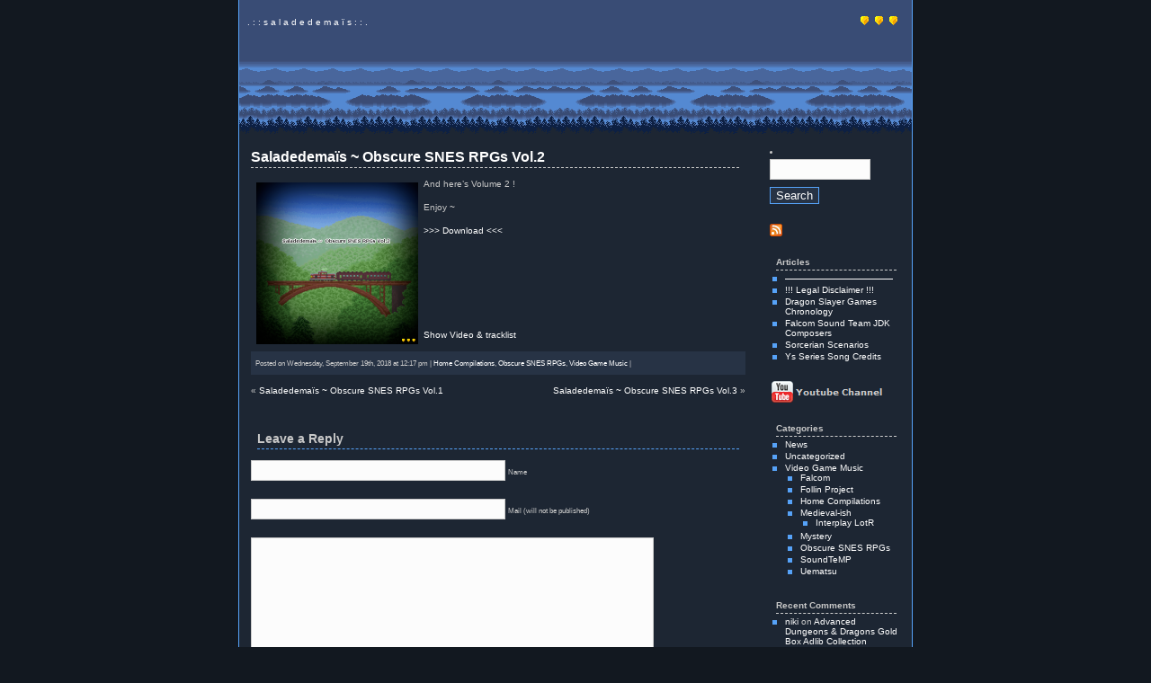

--- FILE ---
content_type: text/html; charset=UTF-8
request_url: http://raborak.com/saladedemais/saladedemais-obscure-snes-rpgs-vol-2
body_size: 9656
content:
<!DOCTYPE html PUBLIC "-//W3C//DTD XHTML 1.0 Transitional//EN" "http://www.w3.org/TR/xhtml1/DTD/xhtml1-transitional.dtd">
<html xmlns="http://www.w3.org/1999/xhtml" lang="en-US">
<head profile="http://gmpg.org/xfn/11">
<meta http-equiv="Content-Type" content="text/html; charset=UTF-8" />
<title>. : : s a l a d e d e m a ï s : : .  &raquo; Blog Archive   &raquo; Saladedemaïs ~ Obscure SNES RPGs Vol.2</title>
<meta name="generator" content="WordPress 5.4.18" /> <!-- leave this for stats -->
<link rel="stylesheet" href="http://raborak.com/saladedemais/wp-content/themes/green-love/style.css" type="text/css" media="screen" />
<link rel="alternate" type="application/rss+xml" title=". : : s a l a d e d e m a ï s : : . RSS Feed" href="http://raborak.com/saladedemais/feed" />
<link rel="pingback" href="http://raborak.com/saladedemais/xmlrpc.php" />
<link rel='dns-prefetch' href='//s.w.org' />
<link rel="alternate" type="application/rss+xml" title=". : : s a l a d e d e m a ï s : : . &raquo; Saladedemaïs ~ Obscure SNES RPGs Vol.2 Comments Feed" href="http://raborak.com/saladedemais/saladedemais-obscure-snes-rpgs-vol-2/feed" />
		<script type="text/javascript">
			window._wpemojiSettings = {"baseUrl":"https:\/\/s.w.org\/images\/core\/emoji\/12.0.0-1\/72x72\/","ext":".png","svgUrl":"https:\/\/s.w.org\/images\/core\/emoji\/12.0.0-1\/svg\/","svgExt":".svg","source":{"concatemoji":"http:\/\/raborak.com\/saladedemais\/wp-includes\/js\/wp-emoji-release.min.js?ver=5.4.18"}};
			/*! This file is auto-generated */
			!function(e,a,t){var n,r,o,i=a.createElement("canvas"),p=i.getContext&&i.getContext("2d");function s(e,t){var a=String.fromCharCode;p.clearRect(0,0,i.width,i.height),p.fillText(a.apply(this,e),0,0);e=i.toDataURL();return p.clearRect(0,0,i.width,i.height),p.fillText(a.apply(this,t),0,0),e===i.toDataURL()}function c(e){var t=a.createElement("script");t.src=e,t.defer=t.type="text/javascript",a.getElementsByTagName("head")[0].appendChild(t)}for(o=Array("flag","emoji"),t.supports={everything:!0,everythingExceptFlag:!0},r=0;r<o.length;r++)t.supports[o[r]]=function(e){if(!p||!p.fillText)return!1;switch(p.textBaseline="top",p.font="600 32px Arial",e){case"flag":return s([127987,65039,8205,9895,65039],[127987,65039,8203,9895,65039])?!1:!s([55356,56826,55356,56819],[55356,56826,8203,55356,56819])&&!s([55356,57332,56128,56423,56128,56418,56128,56421,56128,56430,56128,56423,56128,56447],[55356,57332,8203,56128,56423,8203,56128,56418,8203,56128,56421,8203,56128,56430,8203,56128,56423,8203,56128,56447]);case"emoji":return!s([55357,56424,55356,57342,8205,55358,56605,8205,55357,56424,55356,57340],[55357,56424,55356,57342,8203,55358,56605,8203,55357,56424,55356,57340])}return!1}(o[r]),t.supports.everything=t.supports.everything&&t.supports[o[r]],"flag"!==o[r]&&(t.supports.everythingExceptFlag=t.supports.everythingExceptFlag&&t.supports[o[r]]);t.supports.everythingExceptFlag=t.supports.everythingExceptFlag&&!t.supports.flag,t.DOMReady=!1,t.readyCallback=function(){t.DOMReady=!0},t.supports.everything||(n=function(){t.readyCallback()},a.addEventListener?(a.addEventListener("DOMContentLoaded",n,!1),e.addEventListener("load",n,!1)):(e.attachEvent("onload",n),a.attachEvent("onreadystatechange",function(){"complete"===a.readyState&&t.readyCallback()})),(n=t.source||{}).concatemoji?c(n.concatemoji):n.wpemoji&&n.twemoji&&(c(n.twemoji),c(n.wpemoji)))}(window,document,window._wpemojiSettings);
		</script>
		<style type="text/css">
img.wp-smiley,
img.emoji {
	display: inline !important;
	border: none !important;
	box-shadow: none !important;
	height: 1em !important;
	width: 1em !important;
	margin: 0 .07em !important;
	vertical-align: -0.1em !important;
	background: none !important;
	padding: 0 !important;
}
</style>
	<link rel='stylesheet' id='wp-block-library-css'  href='http://raborak.com/saladedemais/wp-includes/css/dist/block-library/style.min.css?ver=5.4.18' type='text/css' media='all' />
<link rel='stylesheet' id='titan-adminbar-styles-css'  href='http://raborak.com/saladedemais/wp-content/plugins/anti-spam/assets/css/admin-bar.css?ver=7.3.5' type='text/css' media='all' />
<link rel='stylesheet' id='bg-shce-genericons-css'  href='http://raborak.com/saladedemais/wp-content/plugins/show-hidecollapse-expand/assets/css/genericons/genericons.css?ver=5.4.18' type='text/css' media='all' />
<link rel='stylesheet' id='bg-show-hide-css'  href='http://raborak.com/saladedemais/wp-content/plugins/show-hidecollapse-expand/assets/css/bg-show-hide.css?ver=5.4.18' type='text/css' media='all' />
<link rel='stylesheet' id='magnific-popup-au-css'  href='http://raborak.com/saladedemais/wp-content/plugins/youtube-channel/assets/lib/magnific-popup/magnific-popup.min.css?ver=3.0.11.8' type='text/css' media='all' />
<link rel='stylesheet' id='youtube-channel-css'  href='http://raborak.com/saladedemais/wp-content/plugins/youtube-channel/assets/css/youtube-channel.css?ver=3.0.11.8' type='text/css' media='all' />
<script type='text/javascript' src='http://raborak.com/saladedemais/wp-includes/js/jquery/jquery.js?ver=1.12.4-wp'></script>
<script type='text/javascript' src='http://raborak.com/saladedemais/wp-includes/js/jquery/jquery-migrate.min.js?ver=1.4.1'></script>
<link rel='https://api.w.org/' href='http://raborak.com/saladedemais/wp-json/' />
<link rel="EditURI" type="application/rsd+xml" title="RSD" href="http://raborak.com/saladedemais/xmlrpc.php?rsd" />
<link rel="wlwmanifest" type="application/wlwmanifest+xml" href="http://raborak.com/saladedemais/wp-includes/wlwmanifest.xml" /> 
<link rel='prev' title='Saladedemaïs ~ Obscure SNES RPGs Vol.1' href='http://raborak.com/saladedemais/obscure-snes-rpgs-vol-1' />
<link rel='next' title='Saladedemaïs ~ Obscure SNES RPGs Vol.3' href='http://raborak.com/saladedemais/418' />
<meta name="generator" content="WordPress 5.4.18" />
<link rel="canonical" href="http://raborak.com/saladedemais/saladedemais-obscure-snes-rpgs-vol-2" />
<link rel='shortlink' href='http://raborak.com/saladedemais/?p=390' />
<link rel="alternate" type="application/json+oembed" href="http://raborak.com/saladedemais/wp-json/oembed/1.0/embed?url=http%3A%2F%2Fraborak.com%2Fsaladedemais%2Fsaladedemais-obscure-snes-rpgs-vol-2" />
<link rel="alternate" type="text/xml+oembed" href="http://raborak.com/saladedemais/wp-json/oembed/1.0/embed?url=http%3A%2F%2Fraborak.com%2Fsaladedemais%2Fsaladedemais-obscure-snes-rpgs-vol-2&#038;format=xml" />

	<!-- begin lightbox scripts -->
	<script type="text/javascript">
    //<![CDATA[
    document.write('<link rel="stylesheet" href="http://raborak.com/saladedemais/wp-content/plugins/lightbox-2/Themes/Black/lightbox.css" type="text/css" media="screen" />');
    //]]>
    </script>
	<script type="text/javascript" src="http://raborak.com/saladedemais/wp-content/plugins/lightbox-2/lightbox2/prototype.js"></script>
	<script type="text/javascript" src="http://raborak.com/saladedemais/wp-content/plugins/lightbox-2/lightbox2/scriptaculous.js"></script>
	<script type="text/javascript" src="http://raborak.com/saladedemais/wp-content/plugins/lightbox-2/lightbox2/lightbox.js"></script>
	<!-- end lightbox scripts -->
<style type="text/css">.recentcomments a{display:inline !important;padding:0 !important;margin:0 !important;}</style></head>
<body>
<div id="wrap">
<div id="top">
<div id="blogtitle">
<a href="http://raborak.com/saladedemais/">. : : s a l a d e d e m a ï s : : .</a>
</div>
<div id="blogdesc"></div>
</div>

	<div class="left">

	
		

		<div class="post" id="post-390">
			<h2><a href="http://raborak.com/saladedemais/saladedemais-obscure-snes-rpgs-vol-2" rel="bookmark" title="Permanent Link: Saladedemaïs ~ Obscure SNES RPGs Vol.2">Saladedemaïs ~ Obscure SNES RPGs Vol.2</a></h2>

			<div class="entry">
				<p><a href="http://raborak.com/saladedemais/wp-content/uploads/2018/09/cover1.png" rel="lightbox[390]"><img src="http://raborak.com/saladedemais/wp-content/uploads/2018/09/cover1-180x180.png" alt="cover" width="180" height="180" class="alignleft size-thumbnail wp-image-391" srcset="http://raborak.com/saladedemais/wp-content/uploads/2018/09/cover1-180x180.png 180w, http://raborak.com/saladedemais/wp-content/uploads/2018/09/cover1-300x300.png 300w, http://raborak.com/saladedemais/wp-content/uploads/2018/09/cover1.png 500w" sizes="(max-width: 180px) 100vw, 180px" /></a></p>
<p>And here&#8217;s Volume 2 !</p>
<p>Enjoy ~</p>
<p><a href="http://raborak.com/saladedemais/DL/[saladedemais]_-_Obscure_SNES_RPGs_Vol_2.rar">&gt;&gt;&gt; Download &lt;&lt;&lt;</a></p>
<p></br><br />
</br><br />
</br></p>
<div class="bg-margin-for-link"><input type='hidden' bg_collapse_expand='696d0d9c004bc3031911988' value='696d0d9c004bc3031911988'><input type='hidden' id='bg-show-more-text-696d0d9c004bc3031911988' value='Show Video & tracklist'><input type='hidden' id='bg-show-less-text-696d0d9c004bc3031911988' value='Hide'><a id='bg-showmore-action-696d0d9c004bc3031911988' class='bg-showmore-plg-link  '  style=" color:#ffffff;;" href='#'>Show Video & tracklist</a><div id='bg-showmore-hidden-696d0d9c004bc3031911988' ></p>
<p><iframe width="500" height="281" src="https://www.youtube.com/embed/6RkCsPgh1bw?feature=oembed" frameborder="0" allow="autoplay; encrypted-media" allowfullscreen></iframe></p>
<p>01. Bounty Sword &#8211; Main Theme<br />
02. Bounty Sword &#8211; Rebel Army<br />
03. Brandish 1 &#8211; Opening<br />
04. Brandish 1 &#8211; Cave<br />
05. Dragon Ball Z &#8211; Super Goku Den 1 &#8211; Twinkle Dream<br />
06. Dragon Ball Z &#8211; Super Goku Den 1 &#8211; Big Fight<br />
07. Dragon Ball Z &#8211; Super Goku Den 1 &#8211; A Worthy Opponent<br />
08. Dragon Ball Z &#8211; Super Goku Den 1 &#8211; Tranquil Scenery<br />
09. Dragon&#8217;s Earth &#8211; Forest<br />
10. Dragon&#8217;s Earth &#8211; Icebound<br />
11. Dragon&#8217;s Earth &#8211; Final<br />
12. Dragon&#8217;s Earth &#8211; Dragon<br />
13. Dragon&#8217;s Earth &#8211; Game Over<br />
14. EVO ~ The Search for Eden &#8211; Masters of Land, Sea, and Sky<br />
15. Famicom Bunko ~ Hajimari no Mori &#8211; Opening 2<br />
16. Famicom Bunko ~ Hajimari no Mori &#8211; The Adventure&#8217;s Beginning<br />
17. Famicom Bunko ~ Hajimari no Mori &#8211; That Child<br />
18. Famicom Bunko ~ Hajimari no Mori &#8211; Which Way&#8217;s the Station<br />
19. Famicom Bunko ~ Hajimari no Mori &#8211; The Forest<br />
20. Famicom Bunko ~ Hajimari no Mori &#8211; With Grandpa<br />
21. Famicom Bunko ~ Hajimari no Mori &#8211; A Raft<br />
22. Famicom Bunko ~ Hajimari no Mori &#8211; Ending<br />
23. Famicom Tantei Club 2 &#8211; Title<br />
24. Famicom Tantei Club 2 &#8211; Downtown<br />
25. Famicom Tantei Club 2 &#8211; In Front of the School Gate<br />
26. Famicom Tantei Club 2 &#8211; Police Station<br />
27. Famicom Tantei Club 2 &#8211; Revealed<br />
28. Famicom Tantei Club 2 &#8211; Hitomi Chan<br />
29. Famicom Tantei Club 2 &#8211; The Suicided Dean<br />
30. Famicom Tantei Club 2 &#8211; Staff Roll<br />
31. Farland Story 1 &#8211; Boss Battle<br />
32. Farland Story 2 &#8211; You are welcome<br />
33. Farland Story 2 &#8211; Escape from Valdes Empire<br />
34. Farland Story 2 &#8211; Fight It Out<br />
35. Farland Story 2 &#8211; Cool Blow<br />
36. Farland Story 2 &#8211; Sad Song<br />
37. Farland Story 2 &#8211; Volx d&#8217;interievr<br />
38. First Queen &#8211; Opening 3<br />
39. First Queen &#8211; Fort<br />
40. First Queen &#8211; Valley of Sanlis<br />
41. First Queen &#8211; Castle Ornic<br />
42. First Queen &#8211; Battle with Galois<br />
43. First Queen &#8211; Ending<br />
44. Furai no Shiren &#8211; Tabigarasu Goes<br />
45. Furai no Shiren &#8211; Relaxing Town<br />
46. Furai no Shiren &#8211; Declining Tunnel ~ Abyss Ravine<br />
47. Ginga Eiyuu Densetsu &#8211; BGM 1<br />
48. Ginga Eiyuu Densetsu &#8211; BGM 6<br />
49. Ginga Eiyuu Densetsu &#8211; BGM 8<br />
50. Kamaitachi no Yoru &#8211; Kamaitachi no Yoru<br />
51. Kamaitachi no Yoru &#8211; A Strange Scene<br />
52. Kamaitachi no Yoru &#8211; A Single Reason<br />
53. Kamaitachi no Yoru &#8211; Requiem<br />
54. Kamaitachi no Yoru &#8211; Resolution<br />
55. Lennus 1 &#8211; Opening of Nasukuoto<br />
56. Lennus 1 &#8211; Field Battle<br />
57. Lennus 1 &#8211; Hosukira Battle<br />
58. Lennus 2 &#8211; Title<br />
59. Lennus 2 &#8211; Battle 1<br />
60. Madara 2 &#8211; Dark Awakening<br />
61. Madara 2 &#8211; Fiction of Meta Fiction<br />
62. Madara 2 &#8211; Fascinating Plays with Incarnation<br />
63. Madara 2 &#8211; Wild Dance of Fear<br />
64. Madara 2 &#8211; Steel Skeleton<br />
65. Madara 2 &#8211; Enfant Terrible Rabbit<br />
66. Madara 2 &#8211; Elegy of the Golden Country<br />
67. Madara 2 &#8211; A Short Ensemble~Sky&#8217;s Blueness, Tears and You<br />
68. Magical Circle Guru Guru 1 &#8211; Saintly Tower<br />
69. Magical Circle Guru Guru 1 &#8211; Tower of Fairies<br />
70. Magical Circle Guru Guru 1 &#8211; Tower of Darkness<br />
71. Magical Circle Guru Guru 1 &#8211; Dance of Swords<br />
72. Magical Circle Guru Guru 1 &#8211; Michibikarechatta monotachi<br />
73. Magical Circle Guru Guru 1 &#8211; Door To a Room of a Different Dimension<br />
74. Magical Circle Guru Guru 1 &#8211; Final Fight &#8211; Charge<br />
75. Magical Circle Guru Guru 2 &#8211; Magical Circle Guru Guru Part 2<br />
76. Magical Circle Guru Guru 2 &#8211; I am Tsuyoize !<br />
77. Magical Circle Guru Guru 2 &#8211; Hotsu Hotsu Hotsu<br />
78. Maka Maka &#8211; Factory, Makamaka&#8217;s Base<br />
79. Mega-lo-mania &#8211; Seventh Epoch ~ 1915 AD<br />
80. Mega-lo-mania &#8211; Final Battle ~ Megalomania<br />
81. Popful Mail &#8211; Marching Down Tomorrow Road<br />
82. Shadowrun &#8211; Morgue<br />
83. Shadowrun &#8211; Ending<br />
84. Hanjuku Eiyuu &#8211; Faraway Hometown of the Egg<br />
85. Taikou Rishinden &#8211; Church<br />
86. Terranigma &#8211; Opening<br />
87. Terranigma &#8211; Overworld<br />
88. Terranigma &#8211; Call at a Port<br />
89. Torneko&#8217;s Great Adventure &#8211; Volcanic Zone<br />
90. Ultima 7 &#8211; The Black Gate<br />
91. Wizardry 1, 2, 3 &#8211; The Story of Llylgamyn &#8211; Proving Grounds of the Mad Overlord<br />
92. Yume Maboroshi no Gotoku &#8211; World Map<br />
93. Yume Maboroshi no Gotoku &#8211; Boss Battle</p>
<p></div></div>

				
				<p class="postmetadata">
					<small>
							Posted
                      											on Wednesday, September 19th, 2018 at 12:17 pm						| <a href="http://raborak.com/saladedemais/category/video-game-music/home-compilations" rel="category tag">Home Compilations</a>, <a href="http://raborak.com/saladedemais/category/video-game-music/obscure-snes-rpgs" rel="category tag">Obscure SNES RPGs</a>, <a href="http://raborak.com/saladedemais/category/video-game-music" rel="category tag">Video Game Music</a> |

					</small>
				</p>

			</div>
		</div>
<div class="navigation">
			<div class="alignleft">&laquo; <a href="http://raborak.com/saladedemais/obscure-snes-rpgs-vol-1" rel="prev">Saladedemaïs ~ Obscure SNES RPGs Vol.1</a></div>
			<div class="alignright"><a href="http://raborak.com/saladedemais/418" rel="next">Saladedemaïs ~ Obscure SNES RPGs Vol.3</a> &raquo;</div>
		</div>
	
<!-- You can start editing here. -->


			<!-- If comments are open, but there are no comments. -->

	 


<div class="comments"><h3>Leave a Reply</h3></div>


<form action="http://raborak.com/saladedemais/wp-comments-post.php" method="post" id="commentform">


<p><input type="text" name="author" id="author" value="" size="22" tabindex="1" />
<label for="author"><small>Name </small></label></p>

<p><input type="text" name="email" id="email" value="" size="22" tabindex="2" />
<label for="email"><small>Mail (will not be published) </small></label></p>




<!--<p><small><strong>XHTML:</strong> You can use these tags: <code>&lt;a href=&quot;&quot; title=&quot;&quot;&gt; &lt;abbr title=&quot;&quot;&gt; &lt;acronym title=&quot;&quot;&gt; &lt;b&gt; &lt;blockquote cite=&quot;&quot;&gt; &lt;cite&gt; &lt;code&gt; &lt;del datetime=&quot;&quot;&gt; &lt;em&gt; &lt;i&gt; &lt;q cite=&quot;&quot;&gt; &lt;s&gt; &lt;strike&gt; &lt;strong&gt; </code></small></p>-->

<p><textarea name="comment" id="comment" cols="60%" rows="10" tabindex="4"></textarea></p>

<p><input name="submit" type="submit" id="submit" tabindex="5" value="Submit Comment" />
<input type="hidden" name="comment_post_ID" value="390" />
</p>
<!-- Anti-spam plugin wordpress.org/plugins/anti-spam/ --><div class="wantispam-required-fields"><input type="hidden" name="wantispam_t" class="wantispam-control wantispam-control-t" value="1768754588" /><div class="wantispam-group wantispam-group-q" style="clear: both;">
					<label>Current ye@r <span class="required">*</span></label>
					<input type="hidden" name="wantispam_a" class="wantispam-control wantispam-control-a" value="2026" />
					<input type="text" name="wantispam_q" class="wantispam-control wantispam-control-q" value="7.3.5" autocomplete="off" />
				  </div>
<div class="wantispam-group wantispam-group-e" style="display: none;">
					<label>Leave this field empty</label>
					<input type="text" name="wantispam_e_email_url_website" class="wantispam-control wantispam-control-e" value="" autocomplete="off" />
				  </div>
</div><!--\End Anti-spam plugin -->
</form>



	
	</div>
<div class="right">

<li>
				<form method="get" id="searchform" action="http://raborak.com/saladedemais/">
<div><input type="text" value="" name="s" id="s" />
<input type="submit" id="searchsubmit" value="Search" />
</div>
</form>

<br><br>
			</li>

		<ul>
			<li id="text-743552433" class="widget widget_text">			<div class="textwidget"><a href="http://raborak.com/saladedemais/feed/"><img border="0" src="http://raborak.com/nikisiou/wp-includes/images/rss.png"></a> </div>
		</li>
<li id="pages-2" class="widget widget_pages"><h2 class="widgettitle">Articles</h2>
		<ul>
			<li class="page_item page-item-170"><a href="http://raborak.com/saladedemais/170">&#8212;&#8212;&#8212;&#8212;&#8212;&#8212;&#8212;&#8212;&#8212;&#8212;&#8212;&#8212;</a></li>
<li class="page_item page-item-165"><a href="http://raborak.com/saladedemais/legal-disclaimer">!!!  Legal Disclaimer  !!!</a></li>
<li class="page_item page-item-486"><a href="http://raborak.com/saladedemais/dragon-slayer-games-chronology">Dragon Slayer Games Chronology</a></li>
<li class="page_item page-item-32"><a href="http://raborak.com/saladedemais/falcom-sound-team-jdk-composers">Falcom Sound Team JDK Composers</a></li>
<li class="page_item page-item-489"><a href="http://raborak.com/saladedemais/sorcerian-scenarios">Sorcerian Scenarios</a></li>
<li class="page_item page-item-132"><a href="http://raborak.com/saladedemais/falcom-sound-team-jdk-composers-songs">Ys Series Song Credits</a></li>
		</ul>
			</li>
<li id="text-743552431" class="widget widget_text">			<div class="textwidget"><a href="http://www.youtube.com/user/saladedemais" target="_blank" rel="noopener noreferrer"><img border="0" align="center" src="http://raborak.com/saladedemais/ytb.png"></a></div>
		</li>
<li id="categories-112129322" class="widget widget_categories"><h2 class="widgettitle">Categories</h2>
		<ul>
				<li class="cat-item cat-item-5"><a href="http://raborak.com/saladedemais/category/news">News</a>
</li>
	<li class="cat-item cat-item-1"><a href="http://raborak.com/saladedemais/category/uncategorized">Uncategorized</a>
</li>
	<li class="cat-item cat-item-6"><a href="http://raborak.com/saladedemais/category/video-game-music">Video Game Music</a>
<ul class='children'>
	<li class="cat-item cat-item-9"><a href="http://raborak.com/saladedemais/category/video-game-music/falcom">Falcom</a>
</li>
	<li class="cat-item cat-item-8"><a href="http://raborak.com/saladedemais/category/video-game-music/follin-project">Follin Project</a>
</li>
	<li class="cat-item cat-item-7"><a href="http://raborak.com/saladedemais/category/video-game-music/home-compilations">Home Compilations</a>
</li>
	<li class="cat-item cat-item-12"><a href="http://raborak.com/saladedemais/category/video-game-music/medieval-ish">Medieval-ish</a>
	<ul class='children'>
	<li class="cat-item cat-item-14"><a href="http://raborak.com/saladedemais/category/video-game-music/medieval-ish/interplay-lotr">Interplay LotR</a>
</li>
	</ul>
</li>
	<li class="cat-item cat-item-15"><a href="http://raborak.com/saladedemais/category/video-game-music/mystery">Mystery</a>
</li>
	<li class="cat-item cat-item-18"><a href="http://raborak.com/saladedemais/category/video-game-music/obscure-snes-rpgs">Obscure SNES RPGs</a>
</li>
	<li class="cat-item cat-item-13"><a href="http://raborak.com/saladedemais/category/video-game-music/soundtemp">SoundTeMP</a>
</li>
	<li class="cat-item cat-item-17"><a href="http://raborak.com/saladedemais/category/video-game-music/uematsu">Uematsu</a>
</li>
</ul>
</li>
		</ul>
			</li>
<li id="recent-comments-2" class="widget widget_recent_comments"><h2 class="widgettitle">Recent Comments</h2>
<ul id="recentcomments"><li class="recentcomments"><span class="comment-author-link"><a href='http://raborak.com/nikisiou/' rel='external nofollow ugc' class='url'>niki</a></span> on <a href="http://raborak.com/saladedemais/advanced-dungeons-dragons-gold-box-adlib-collection/comment-page-1#comment-11267">Advanced Dungeons &#038; Dragons Gold Box Adlib Collection</a></li><li class="recentcomments"><span class="comment-author-link">Seba</span> on <a href="http://raborak.com/saladedemais/advanced-dungeons-dragons-gold-box-adlib-collection/comment-page-1#comment-11264">Advanced Dungeons &#038; Dragons Gold Box Adlib Collection</a></li><li class="recentcomments"><span class="comment-author-link"><a href='http://raborak.com/nikisiou/' rel='external nofollow ugc' class='url'>niki</a></span> on <a href="http://raborak.com/saladedemais/blocked-comments/comment-page-1#comment-10419">Blocked Comments :(</a></li><li class="recentcomments"><span class="comment-author-link"><a href='http://raborak.com/nikisiou/' rel='external nofollow ugc' class='url'>niki</a></span> on <a href="http://raborak.com/saladedemais/9/comment-page-1#comment-10418">Saladedemais VGM Best ~ PC88/PC98 Action Side</a></li><li class="recentcomments"><span class="comment-author-link">Cat</span> on <a href="http://raborak.com/saladedemais/blocked-comments/comment-page-1#comment-10415">Blocked Comments :(</a></li></ul></li>
		<li id="recent-posts-2" class="widget widget_recent_entries">		<h2 class="widgettitle">Recent Posts</h2>
		<ul>
											<li>
					<a href="http://raborak.com/saladedemais/advanced-dungeons-dragons-gold-box-adlib-collection">Advanced Dungeons &#038; Dragons Gold Box Adlib Collection</a>
									</li>
											<li>
					<a href="http://raborak.com/saladedemais/blocked-comments">Blocked Comments :(</a>
									</li>
											<li>
					<a href="http://raborak.com/saladedemais/romancing-saga-3-piano-sheet">Romancing SaGa 3 Piano Sheets / 楽しいバイエル併用 ロマンシングサガ(3)</a>
									</li>
											<li>
					<a href="http://raborak.com/saladedemais/mahjong-bishoujo-den-ripple-pc98-game-recording">Mahjong Bishoujo Den &#8211; Ripple PC98 Game Recording</a>
									</li>
											<li>
					<a href="http://raborak.com/saladedemais/saladedemais-obscure-snes-rpgs-vol-6">Saladedemaïs ~ Obscure SNES RPGs Vol.6</a>
									</li>
											<li>
					<a href="http://raborak.com/saladedemais/saladedemais-obscure-snes-rpgs-vol-5">Saladedemaïs ~ Obscure SNES RPGs Vol.5</a>
									</li>
											<li>
					<a href="http://raborak.com/saladedemais/saladedemais-obscure-snes-rpgs-vol-4">Saladedemaïs ~ Obscure SNES RPGs Vol.4</a>
									</li>
											<li>
					<a href="http://raborak.com/saladedemais/418">Saladedemaïs ~ Obscure SNES RPGs Vol.3</a>
									</li>
											<li>
					<a href="http://raborak.com/saladedemais/saladedemais-obscure-snes-rpgs-vol-2" aria-current="page">Saladedemaïs ~ Obscure SNES RPGs Vol.2</a>
									</li>
											<li>
					<a href="http://raborak.com/saladedemais/obscure-snes-rpgs-vol-1">Saladedemaïs ~ Obscure SNES RPGs Vol.1</a>
									</li>
											<li>
					<a href="http://raborak.com/saladedemais/380">Saladedemais Compilation ~ Olive&#8217;s All Time Favorites</a>
									</li>
											<li>
					<a href="http://raborak.com/saladedemais/night-vgm">Night VGM</a>
									</li>
											<li>
					<a href="http://raborak.com/saladedemais/saladedemais-amiga-compilation-vol-2">Saladedemaïs Amiga Compilation Vol.2</a>
									</li>
											<li>
					<a href="http://raborak.com/saladedemais/saladedemais-amiga-compilation-vol-1">Saladedemaïs Amiga Compilation Vol.1</a>
									</li>
											<li>
					<a href="http://raborak.com/saladedemais/hole-chaser-pc88-game-recording">Hole Chaser PC88 Game Recording</a>
									</li>
											<li>
					<a href="http://raborak.com/saladedemais/necronomicon-pc98-fm-towns-music">Necronomicon PC98 &#038; FM Towns Music</a>
									</li>
											<li>
					<a href="http://raborak.com/saladedemais/tengai-makyo-ii-complete-music-recording">Tengai Makyo II Complete Music Recording</a>
									</li>
											<li>
					<a href="http://raborak.com/saladedemais/9-years-of-salade">10 Years of Salade !</a>
									</li>
											<li>
					<a href="http://raborak.com/saladedemais/amaranth-pc98-game-recording">Amaranth PC98 Game Recording</a>
									</li>
											<li>
					<a href="http://raborak.com/saladedemais/witches-of-barbatus-pc88-game-recording">Witches of Barbatus PC88 Music</a>
									</li>
											<li>
					<a href="http://raborak.com/saladedemais/telenet-pc88-collection-vol-2">Telenet PC88 Collection Vol.2</a>
									</li>
											<li>
					<a href="http://raborak.com/saladedemais/telenet-pc88-collection-vol-1">Telenet PC88 Collection Vol.1</a>
									</li>
											<li>
					<a href="http://raborak.com/saladedemais/saladedemais-youtube-channel">Saladedemaïs Youtube Channel !</a>
									</li>
											<li>
					<a href="http://raborak.com/saladedemais/selected-sorcerian-1-2-3-4-5-pc88va-game-recordings">Selected Sorcerian PC88VA Game Recordings</a>
									</li>
											<li>
					<a href="http://raborak.com/saladedemais/244">New Ys 2 Special Recording</a>
									</li>
											<li>
					<a href="http://raborak.com/saladedemais/might-magic-6-redbook-audio">Might &#038; Magic 6 Redbook Audio</a>
									</li>
											<li>
					<a href="http://raborak.com/saladedemais/fantasm-soldier-valis-1-pc88-game-recording">Fantasm Soldier Valis PC88</a>
									</li>
											<li>
					<a href="http://raborak.com/saladedemais/romancia-pack">Romancia Pack</a>
									</li>
											<li>
					<a href="http://raborak.com/saladedemais/xanadu-pc88-music-pack">Xanadu PC88 Music Pack</a>
									</li>
											<li>
					<a href="http://raborak.com/saladedemais/brandish-vt-pc98-game-recording">Brandish VT PC98 Game Recording</a>
									</li>
											<li>
					<a href="http://raborak.com/saladedemais/ys-2-special-game-recording">Ys 2 Special Game Recording</a>
									</li>
											<li>
					<a href="http://raborak.com/saladedemais/sylvan-tale-game-gear-game-recording">Sylvan Tale Game Gear Game Recording</a>
									</li>
											<li>
					<a href="http://raborak.com/saladedemais/miraculum-pcfx-game-rip">Miraculum PCFX Game Rip</a>
									</li>
											<li>
					<a href="http://raborak.com/saladedemais/ys-3-pce-game-recording-redbook-audio">Ys 3 PCE Game Recording &#038; Redbook Audio</a>
									</li>
											<li>
					<a href="http://raborak.com/saladedemais/dualtrax-music-archive">Dualtrax Music Archive</a>
									</li>
											<li>
					<a href="http://raborak.com/saladedemais/revival-xanadu-2-remix-pc98-game-recording">Revival Xanadu 2 Remix PC98 Game Recording</a>
									</li>
											<li>
					<a href="http://raborak.com/saladedemais/sorcerian-additional-scenarios">Sorcerian Additional Scenarios</a>
									</li>
											<li>
					<a href="http://raborak.com/saladedemais/nobuo-uematsu-early-works-vol1-retro-pcs">Nobuo Uematsu Early Works Vol.1</a>
									</li>
											<li>
					<a href="http://raborak.com/saladedemais/novastorm-high-quality-game-rip">Novastorm High Quality Game Rip</a>
									</li>
											<li>
					<a href="http://raborak.com/saladedemais/the-smurfs-gb-game-recording">The Smurfs GB Game Recording</a>
									</li>
											<li>
					<a href="http://raborak.com/saladedemais/golf-game-boy-game-recording">Golf Game Boy Game Recording</a>
									</li>
											<li>
					<a href="http://raborak.com/saladedemais/toki-aka-juju-densetsu-arcade-rip">Toki (aka Juju Densetsu) Arcade Rip</a>
									</li>
											<li>
					<a href="http://raborak.com/saladedemais/novastorm-pc-game-rip">Novastorm PC Game Rip</a>
									</li>
											<li>
					<a href="http://raborak.com/saladedemais/moldorian-game-gear-game-recording">Moldorian Game Gear Game Recording</a>
									</li>
											<li>
					<a href="http://raborak.com/saladedemais/wizardry-gaiden-1-2-game-boy-game-recordings">Wizardry Gaiden 1 &#038; 2 Game Boy Game Recordings</a>
									</li>
											<li>
					<a href="http://raborak.com/saladedemais/wizardry-gaiden-3-game-boy-game-recording">Wizardry Gaiden 3 Game Boy Game Recording</a>
									</li>
											<li>
					<a href="http://raborak.com/saladedemais/the-return-of-the-unknown-compilation">The Return of the Unknown Compilation</a>
									</li>
											<li>
					<a href="http://raborak.com/saladedemais/la-compil-player-one">La Compil&#8217; Player One</a>
									</li>
											<li>
					<a href="http://raborak.com/saladedemais/interplay-lord-of-the-rings-pack-2-pc-cd-rom-redbook">Interplay &#8211; Lord of the Rings Pack 2 &#8211; PC CD-ROM Redbook</a>
									</li>
											<li>
					<a href="http://raborak.com/saladedemais/seal-online-game-rip">Seal Online Game Rip</a>
									</li>
											<li>
					<a href="http://raborak.com/saladedemais/anno-1503-game-rip">Anno 1503 Game Rip</a>
									</li>
											<li>
					<a href="http://raborak.com/saladedemais/stronghold-pc-game-rip">Stronghold PC Game Rip</a>
									</li>
											<li>
					<a href="http://raborak.com/saladedemais/gotha-1-ismailia-wars-saturn-redbook-audio">Gotha 1 ~ Ismailia Wars Saturn Redbook Audio</a>
									</li>
											<li>
					<a href="http://raborak.com/saladedemais/interplay-lord-of-the-rings-pack-1">Interplay &#8211; Lord of the Rings Pack 1</a>
									</li>
											<li>
					<a href="http://raborak.com/saladedemais/brandish-1-2-pc98-game-recordings">Brandish 1 &#038; 2 PC98 Game Recordings</a>
									</li>
											<li>
					<a href="http://raborak.com/saladedemais/might-magic-3-4-5-pc-adlib-game-recording">Might &#038; Magic 3, 4, 5 PC Adlib Game Recording</a>
									</li>
											<li>
					<a href="http://raborak.com/saladedemais/mpteam-ragnarok-online-selection">MPTeam &#8211; Ragnarok Online Selection</a>
									</li>
											<li>
					<a href="http://raborak.com/saladedemais/follin-project-amiga">Follin Project &#8211; Amiga</a>
									</li>
											<li>
					<a href="http://raborak.com/saladedemais/story-of-thor-2-game-recording">Story of Thor 2 Game Recording</a>
									</li>
											<li>
					<a href="http://raborak.com/saladedemais/castles-ii-amiga-game-recording">Castles II Amiga Game Recording</a>
									</li>
											<li>
					<a href="http://raborak.com/saladedemais/follin-project-nes">Follin Project &#8211; NES</a>
									</li>
											<li>
					<a href="http://raborak.com/saladedemais/asteka-2-pc88-game-recording">Asteka 2 PC88 Game Recording</a>
									</li>
											<li>
					<a href="http://raborak.com/saladedemais/terra-phantastica-sega-saturn-game-recording">Terra Phantastica Sega Saturn Game Recording</a>
									</li>
											<li>
					<a href="http://raborak.com/saladedemais/monkey-island-2-a-scabb-island-journey">Monkey Island 2 &#8211; A Scabb Island Journey</a>
									</li>
											<li>
					<a href="http://raborak.com/saladedemais/ultima-pc8898-collection">Ultima PC88/98 Collection</a>
									</li>
											<li>
					<a href="http://raborak.com/saladedemais/follin-project-atari-st">Follin Project &#8211; Atari ST</a>
									</li>
											<li>
					<a href="http://raborak.com/saladedemais/ys-1-2-pce-game-recording-redbook-audio">Ys 1 &#038; 2 &#8211; PCE Game Recording &#038; Redbook Audio</a>
									</li>
											<li>
					<a href="http://raborak.com/saladedemais/the-faery-tale-adventure-amiga-game-recording">The Faery Tale Adventure Amiga Game Recording</a>
									</li>
											<li>
					<a href="http://raborak.com/saladedemais/follin-project-zx-spectrum">Follin Project &#8211; ZX Spectrum</a>
									</li>
											<li>
					<a href="http://raborak.com/saladedemais/9">Saladedemais VGM Best ~ PC88/PC98 Action Side</a>
									</li>
											<li>
					<a href="http://raborak.com/saladedemais/mpteam-vgm-best-vol1-early-sega-days">MPTeam &#8211; VGM Best Vol.1 &#8211; Early Sega Days</a>
									</li>
											<li>
					<a href="http://raborak.com/saladedemais/ze-return-of-ze-salade">Ze Return of ze Salade</a>
									</li>
					</ul>
		</li>
<li id="text-158635561" class="widget widget_text"><h2 class="widgettitle">Links ~</h2>
			<div class="textwidget"></div>
		</li>
<li id="linkcat-11" class="widget widget_links"><h2 class="widgettitle">Resources</h2>

	<ul class='xoxo blogroll'>
<li><a href="http://www.raborak.com/saladedemais/falcom/" title="Not updated anymore but it&#8217;s still there &#8230;">Falcom Encyclopedia</a></li>
<li><a href="http://www.gamengai.com/main.php">Gamengai</a></li>
<li><a href="http://www.legendra.com/">Legendra</a></li>
<li><a href="http://homepage2.nifty.com/tkdate/index.html">Sorcerian Data Room</a></li>
<li><a href="http://fullmotionvideo.free.fr/">Tokugawa Corp.</a></li>

	</ul>
</li>

<li id="linkcat-10" class="widget widget_links"><h2 class="widgettitle">VGM ~ Game Logs</h2>

	<ul class='xoxo blogroll'>
<li><a href="http://www.amigamusic.com/">Amiga Music</a></li>
<li><a href="http://caitsith2.net/">Caitsith2</a></li>
<li><a href="http://www.chipamp.org/">Chipamp</a></li>
<li><a href="http://namida.com/kaminarimon/hes/">HES Music Archive</a></li>
<li><a href="http://www.hvsc.c64.org/">High Voltage SID Collection</a></li>
<li><a href="http://snesmusic.org/hoot/html/">Hoot Archives</a></li>
<li><a href="http://snesmusic.org/hoot/kingshriek/">Kingshriek</a></li>
<li><a href="http://project2612.org/">Project 2612</a></li>
<li><a href="http://rophon.music.coocan.jp/index2.htm">Rophon</a></li>
<li><a href="http://slickproductions.org/">Slick Productions</a></li>
<li><a href="http://smspower.org/music/vgm/index.shtml">SMS Power</a></li>
<li><a href="http://snesmusic.org/v2/">SNES Music</a></li>
<li><a href="http://www.6581-8580.com/">Stone Oakvalley&#8217;s Authentic SID Collection</a></li>
<li><a href="http://www.exotica.org.uk/wiki/UnExoticA">UnExoticA</a></li>
<li><a href="http://hcs64.com/usf/">USF Central</a></li>
<li><a href="http://www.zophar.net/music.html">Zophar&#8217;s Domain</a></li>

	</ul>
</li>

<li id="linkcat-4" class="widget widget_links"><h2 class="widgettitle">VGM ~ General</h2>

	<ul class='xoxo blogroll'>
<li><a href="http://explod.tumblr.com/">bucky&#8217;s corner of bleeps and bloops</a></li>
<li><a href="http://www.chudahs-corner.com/">Chudah&#8217;s Corner</a></li>
<li><a href="http://www.gmronline.com/">Game Music Revolution</a></li>
<li><a href="http://www.gamemp3s.net/">Gamemp3s</a></li>
<li><a href="http://ng-stg.hp.infoseek.co.jp/gm/index.html" title="Game Music Composer List Ver.2">GMCL</a></li>
<li><a href="http://gyusyabu.ddo.jp/MP3/MP3.html">Retro PC Game Music</a></li>
<li><a href="http://www.slightlydark.com/">Slightly Dark</a></li>
<li><a href="http://www.soundtrackcentral.com/">Soundtrack Central</a></li>
<li><a href="http://vgmdb.net" title="&lt;3">VGMdb</a></li>
<li><a href="http://www.vorc.org/en">VORC</a></li>
<li><a href="http://homepage2.nifty.com/tkdate/ysmusic/index.html">Ys Music Files</a></li>

	</ul>
</li>

		</ul>
	</div>

<div id="footer">All copyrights and trademarks belong to their respective owners ~  <!-- | 45 queries. 0.367 seconds.--> <!-- YouTube Channel 3 --><script type="text/javascript">function ytc_init_MPAU() {jQuery('.ytc-lightbox').magnificPopupAU({disableOn:320,type:'iframe',mainClass:'ytc-mfp-lightbox',removalDelay:160,preloader:false,fixedContentPos:false});}jQuery(window).on('load',function(){ytc_init_MPAU();});jQuery(document).ajaxComplete(function(){ytc_init_MPAU();});</script><script type='text/javascript' src='http://raborak.com/saladedemais/wp-content/plugins/anti-spam/assets/js/anti-spam.js?ver=7.3.5'></script>
<script type='text/javascript' src='http://raborak.com/saladedemais/wp-includes/js/jquery/ui/effect.min.js?ver=1.11.4'></script>
<script type='text/javascript' src='http://raborak.com/saladedemais/wp-includes/js/jquery/ui/effect-slide.min.js?ver=1.11.4'></script>
<script type='text/javascript' src='http://raborak.com/saladedemais/wp-includes/js/jquery/ui/effect-highlight.min.js?ver=1.11.4'></script>
<script type='text/javascript' src='http://raborak.com/saladedemais/wp-includes/js/jquery/ui/effect-fold.min.js?ver=1.11.4'></script>
<script type='text/javascript' src='http://raborak.com/saladedemais/wp-includes/js/jquery/ui/effect-blind.min.js?ver=1.11.4'></script>
<script type='text/javascript'>
/* <![CDATA[ */
var BG_SHCE_USE_EFFECTS = "0";
var BG_SHCE_TOGGLE_SPEED = "400";
var BG_SHCE_TOGGLE_OPTIONS = "none";
var BG_SHCE_TOGGLE_EFFECT = "blind";
/* ]]> */
</script>
<script type='text/javascript' src='http://raborak.com/saladedemais/wp-content/plugins/show-hidecollapse-expand/assets/js/bg-show-hide.js?ver=5.4.18'></script>
<script type='text/javascript' src='http://raborak.com/saladedemais/wp-content/plugins/youtube-channel/assets/lib/magnific-popup/jquery.magnific-popup.min.js?ver=3.0.11.8'></script>
<script type='text/javascript' src='http://raborak.com/saladedemais/wp-includes/js/wp-embed.min.js?ver=5.4.18'></script>
</div>
</div>
</body>
</html>



--- FILE ---
content_type: text/css
request_url: http://raborak.com/saladedemais/wp-content/themes/green-love/style.css
body_size: 1363
content:
/*  
Theme Name: Green Love
Theme URI: http://www.blogohblog.com/
Description: In Couple? Feel free to use it :). This theme was designed and built by Bob of <a href="http://www.blogohblog.com/">Blog Oh Blog</a> based on the famous <a href="http://binarybonsai.com/kubrick/">Kubrick</a>. I love to hear of my work being used :). This work is licensed under a <a href="http://creativecommons.org/licenses/by-sa/3.0/">Creative Commons Attribution 3.0 License</a>. This means you may use it for any purpose, and make any changes you like. Just leave my Bob link under your footer.
Version: 
Author: Bob 
Author URI: http://www.blogohblog.com/
*/

body { font-family:Verdana, Arial, Helvetica, sans-serif; font-size:10px; background:#121820; color:#c8c8c8; margin:0px;}
#wrap { background:#1d2633; margin:0px auto; padding:0px; width:748px; border-left:#56a2f8 1px solid; border-right:#56a2f8 1px solid; }
#top { background:#1d2633 url(images/top.gif) repeat-x; margin: 0px auto; padding: 0px; height: 154px; clear:both; }
a:link { text-decoration: none; color : #ffffff; border: none;}
a:active { text-decoration: none; color : #ffcc01; border: none; }
a:visited { text-decoration: none; color : #ffffff; border: none;}
a:hover	{ text-decoration: none; color : #ffcc01; border: none; } 
#blogtitle { font-family: arial; color: #ffffff; text-align:left; font-size:10px; line-height:100%; padding-top:20px; margin:0px; padding-left:9px; }
#blogtitle a:link { text-decoration: none; color : #ffffff; border: none;}
#blogtitle a:active { text-decoration: none; color : #ffcc01; border: none; }
#blogtitle a:visited { text-decoration: none; color : #ffffff; border: none;}
#blogtitle a:hover	{ text-decoration: none; color : #ffcc01; border: none; } 
#blogdesc { float: left; color: #1d2224; padding-left:205px; text-align:left; font-size:12px; padding-top:5px; margin:0px; }
#search { float: right; height: 30px; width: 300px; margin-top:35px; }
.right { margin: 0 0 10px 3px; padding: 10px; float: right; width: 148px; }
.right h2 { font-size: 10px; padding: 3px 0px; margin: 0px 7px 3px 7px; border-bottom: dashed 1px #ccc;}
.right ul { list-style-type: none; margin: 0 ; padding: 0; }
.right ul li { list-style-type: none; margin: 0 0 20px 0; padding: 0; }
.right ul li ul { list-style-type: square; margin: 0px; padding: 0 3px; }
.right ul li ul li { list-style-type:none;  background: transparent url(images/bullet.gif) no-repeat 0 4px; padding: 0px 0px 2px 14px; border: 0; margin: 0;  }
.left { margin: 0 0 10px 3px; line-height: 16px; padding: 10px;  float: left; width: 550px; overflow:hidden; }
.left h2 { font-size: 16px; padding: 3px 0px; margin: 0px 7px 3px 0px; border-bottom: dashed 1px #ccc;}
.left img { border:0px #ccc solid; padding: 6px; }
img.wp-smiley { border:0px;}
.navigation { display: block; text-align: center; margin-top: 10px; margin-bottom: 60px; }
.alignright { float: right; }
.alignleft { float: left; }
.postmetadata { background:#273345; font-size:10px; padding:5px; }
blockquote { margin: 15px 30px 0 10px; padding-left: 20px; }
blockquote cite { margin: 5px 0 0; display: block; }
.comments h3 { font-size: 14px; padding: 3px 0px; margin: 0px 7px 3px 7px; border-bottom: dashed 1px #56a2f8;}
ol.commentlist { list-style: none; padding: 0; margin: 0 0 1px; }
ol.commentlist li { list-style: none; margin: 0; padding: 13px 13px 1px; }
ol.commentlist li.commenthead { list-style: none; margin: 0; }
ol.commentlist li.commenthead h2 { margin: 0;}
input#searchsubmit{ background:#273345;border:1px solid #56a2f8; color:#fff;font-size:13px; }
input#submit{ background:#273345;border:1px solid #56a2f8; color:#fff;font-size:13px; }
input#s { color: #666; width: 70%; border: 1px solid #cbcbcb; padding: 3px; margin-bottom: 0.6em; background:#fcfcfc; margin-top: 2px;}
textarea { color: #666; width: 80%; border: 1px solid #cbcbcb; padding: 3px; margin-bottom: 0.6em; background: #fcfcfc; margin-top: 2px;}
input#url { color: #666; width: 50%; border: 1px solid #cbcbcb; padding: 3px; margin-bottom: 0.6em; background: #fcfcfc; margin-top: 2px;}
input#author { color: #666; width: 50%; border: 1px solid #cbcbcb; padding: 3px; margin-bottom: 0.6em; background: #fcfcfc; margin-top: 2px;}
input#email { color: #666; width: 50%; border: 1px solid #cbcbcb; padding: 3px; margin-bottom: 0.6em; background: #fcfcfc; margin-top: 2px;}
#footer { font-size: 9px; color: #fff; background: #1d2633; height: 12px; padding: 0px; margin-top: 0px; text-align:center; clear:both; border-top:1px #56a2f8 solid; }


